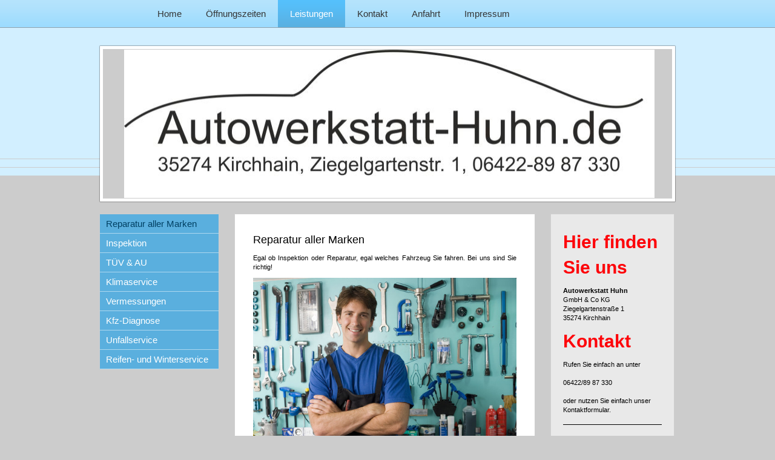

--- FILE ---
content_type: text/html; charset=UTF-8
request_url: https://www.autowerkstatt-huhn.de/leistungen/reparatur-aller-marken/
body_size: 5560
content:
<!DOCTYPE html>
<html lang="de"  ><head prefix="og: http://ogp.me/ns# fb: http://ogp.me/ns/fb# business: http://ogp.me/ns/business#">
    <meta http-equiv="Content-Type" content="text/html; charset=utf-8"/>
    <meta name="generator" content="IONOS MyWebsite"/>
        
    <link rel="dns-prefetch" href="//cdn.website-start.de/"/>
    <link rel="dns-prefetch" href="//102.mod.mywebsite-editor.com"/>
    <link rel="dns-prefetch" href="https://102.sb.mywebsite-editor.com/"/>
    <link rel="shortcut icon" href="//cdn.website-start.de/favicon.ico"/>
        <title>Autowerkstatt-Huhn - Reparatur aller Marken</title>
    
    

<meta name="format-detection" content="telephone=no"/>
        <meta name="keywords" content="Leistungen"/>
            <meta name="description" content="Autowerkstatt-Huhn, Kirchhain"/>
            <meta name="robots" content="index,follow"/>
        <link href="https://www.autowerkstatt-huhn.de/s/style/layout.css?1706625333" rel="stylesheet" type="text/css"/>
    <link href="https://www.autowerkstatt-huhn.de/s/style/main.css?1706625333" rel="stylesheet" type="text/css"/>
    <link href="https://www.autowerkstatt-huhn.de/s/style/font.css?1706625333" rel="stylesheet" type="text/css"/>
    <link href="//cdn.website-start.de/app/cdn/min/group/web.css?1763478093678" rel="stylesheet" type="text/css"/>
<link href="//cdn.website-start.de/app/cdn/min/moduleserver/css/de_DE/common,shoppingbasket?1763478093678" rel="stylesheet" type="text/css"/>
    <link href="https://102.sb.mywebsite-editor.com/app/logstate2-css.php?site=379741745&amp;t=1769380237" rel="stylesheet" type="text/css"/>

<script type="text/javascript">
    /* <![CDATA[ */
var stagingMode = '';
    /* ]]> */
</script>
<script src="https://102.sb.mywebsite-editor.com/app/logstate-js.php?site=379741745&amp;t=1769380237"></script>

    <link href="https://www.autowerkstatt-huhn.de/s/style/print.css?1763478093678" rel="stylesheet" media="print" type="text/css"/>
    <script type="text/javascript">
    /* <![CDATA[ */
    var systemurl = 'https://102.sb.mywebsite-editor.com/';
    var webPath = '/';
    var proxyName = '';
    var webServerName = 'www.autowerkstatt-huhn.de';
    var sslServerUrl = 'https://www.autowerkstatt-huhn.de';
    var nonSslServerUrl = 'http://www.autowerkstatt-huhn.de';
    var webserverProtocol = 'http://';
    var nghScriptsUrlPrefix = '//102.mod.mywebsite-editor.com';
    var sessionNamespace = 'DIY_SB';
    var jimdoData = {
        cdnUrl:  '//cdn.website-start.de/',
        messages: {
            lightBox: {
    image : 'Bild',
    of: 'von'
}

        },
        isTrial: 0,
        pageId: 1954564    };
    var script_basisID = "379741745";

    diy = window.diy || {};
    diy.web = diy.web || {};

        diy.web.jsBaseUrl = "//cdn.website-start.de/s/build/";

    diy.context = diy.context || {};
    diy.context.type = diy.context.type || 'web';
    /* ]]> */
</script>

<script type="text/javascript" src="//cdn.website-start.de/app/cdn/min/group/web.js?1763478093678" crossorigin="anonymous"></script><script type="text/javascript" src="//cdn.website-start.de/s/build/web.bundle.js?1763478093678" crossorigin="anonymous"></script><script src="//cdn.website-start.de/app/cdn/min/moduleserver/js/de_DE/common,shoppingbasket?1763478093678"></script>
<script type="text/javascript" src="https://cdn.website-start.de/proxy/apps/static/resource/dependencies/"></script><script type="text/javascript">
                    if (typeof require !== 'undefined') {
                        require.config({
                            waitSeconds : 10,
                            baseUrl : 'https://cdn.website-start.de/proxy/apps/static/js/'
                        });
                    }
                </script><script type="text/javascript" src="//cdn.website-start.de/app/cdn/min/group/pfcsupport.js?1763478093678" crossorigin="anonymous"></script>    <meta property="og:type" content="business.business"/>
    <meta property="og:url" content="https://www.autowerkstatt-huhn.de/leistungen/reparatur-aller-marken/"/>
    <meta property="og:title" content="Autowerkstatt-Huhn - Reparatur aller Marken"/>
            <meta property="og:description" content="Autowerkstatt-Huhn, Kirchhain"/>
                <meta property="og:image" content="https://www.autowerkstatt-huhn.de/s/misc/logo.jpg?t=1768328809"/>
        <meta property="business:contact_data:country_name" content="Deutschland"/>
    
    <meta property="business:contact_data:locality" content="Kirchhain"/>
    
    <meta property="business:contact_data:email" content="info@autowerkstatt-huhn.de"/>
    <meta property="business:contact_data:postal_code" content="35274"/>
    <meta property="business:contact_data:phone_number" content="+49 06422 8987330"/>
    <meta property="business:contact_data:fax_number" content="+49 06422 8987335"/>
    
<meta property="business:hours:day" content="MONDAY"/><meta property="business:hours:start" content="08:00"/><meta property="business:hours:end" content="12:30"/><meta property="business:hours:day" content="TUESDAY"/><meta property="business:hours:start" content="08:00"/><meta property="business:hours:end" content="12:30"/><meta property="business:hours:day" content="WEDNESDAY"/><meta property="business:hours:start" content="08:00"/><meta property="business:hours:end" content="12:30"/><meta property="business:hours:day" content="THURSDAY"/><meta property="business:hours:start" content="08:00"/><meta property="business:hours:end" content="12:30"/><meta property="business:hours:day" content="FRIDAY"/><meta property="business:hours:start" content="08:00"/><meta property="business:hours:end" content="12:30"/><meta property="business:hours:day" content="MONDAY"/><meta property="business:hours:start" content="13:15"/><meta property="business:hours:end" content="17:00"/><meta property="business:hours:day" content="TUESDAY"/><meta property="business:hours:start" content="13:15"/><meta property="business:hours:end" content="17:00"/><meta property="business:hours:day" content="WEDNESDAY"/><meta property="business:hours:start" content="13:15"/><meta property="business:hours:end" content="17:00"/><meta property="business:hours:day" content="THURSDAY"/><meta property="business:hours:start" content="13:15"/><meta property="business:hours:end" content="17:00"/><meta property="business:hours:day" content="FRIDAY"/><meta property="business:hours:start" content="13:15"/><meta property="business:hours:end" content="17:00"/></head>


<body class="body diyBgActive  cc-pagemode-default diy-market-de_DE" data-pageid="1954564" id="page-1954564">
    
    <div class="diyw">
        <div id="diywebWrapper">
	<div id="diywebNavigation"><div class="webnavigation"><ul id="mainNav1" class="mainNav1"><li class="navTopItemGroup_1"><a data-page-id="1953704" href="https://www.autowerkstatt-huhn.de/" class="level_1"><span>Home</span></a></li><li class="navTopItemGroup_2"><a data-page-id="1954567" href="https://www.autowerkstatt-huhn.de/öffnungszeiten/" class="level_1"><span>Öffnungszeiten</span></a></li><li class="navTopItemGroup_3"><a data-page-id="1954563" href="https://www.autowerkstatt-huhn.de/leistungen/" class="parent level_1"><span>Leistungen</span></a></li><li class="navTopItemGroup_4"><a data-page-id="1953705" href="https://www.autowerkstatt-huhn.de/kontakt/" class="level_1"><span>Kontakt</span></a></li><li class="navTopItemGroup_5"><a data-page-id="1953706" href="https://www.autowerkstatt-huhn.de/anfahrt/" class="level_1"><span>Anfahrt</span></a></li><li class="navTopItemGroup_6"><a data-page-id="1953707" href="https://www.autowerkstatt-huhn.de/impressum/" class="level_1"><span>Impressum</span></a></li></ul></div></div>
	<div id="diywebHeader">
<style type="text/css" media="all">
.diyw div#emotion-header {
        max-width: 940px;
        max-height: 247px;
                background: #cccccc;
    }

.diyw div#emotion-header-title-bg {
    left: 0%;
    top: 20%;
    width: 100%;
    height: 14%;

    background-color: #FFFFFF;
    opacity: 0.50;
    filter: alpha(opacity = 50);
    display: none;}
.diyw img#emotion-header-logo {
    left: 3.58%;
    top: 0.00%;
    background: transparent;
            width: 93.19%;
        height: 99.19%;
                border: 1px solid #CCCCCC;
        padding: 0px;
        }

.diyw div#emotion-header strong#emotion-header-title {
    left: 20%;
    top: 20%;
    color: #fd040a;
        font: normal normal 48px/120% Helvetica, 'Helvetica Neue', 'Trebuchet MS', sans-serif;
}

.diyw div#emotion-no-bg-container{
    max-height: 247px;
}

.diyw div#emotion-no-bg-container .emotion-no-bg-height {
    margin-top: 26.28%;
}
</style>
<div id="emotion-header" data-action="loadView" data-params="active" data-imagescount="8">
    
        <div id="ehSlideshowPlaceholder">
            <div id="ehSlideShow">
                <div class="slide-container">
                                        <div style="background-color: #cccccc">
                            <img src="https://www.autowerkstatt-huhn.de/s/img/emotionheader.jpg?1484046414.940px.247px" alt=""/>
                        </div>
                                    </div>
            </div>
        </div>


        <script type="text/javascript">
        //<![CDATA[
                diy.module.emotionHeader.slideShow.init({ slides: [{"url":"https:\/\/www.autowerkstatt-huhn.de\/s\/img\/emotionheader.jpg?1484046414.940px.247px","image_alt":"","bgColor":"#cccccc"},{"url":"https:\/\/www.autowerkstatt-huhn.de\/s\/img\/emotionheader_1.jpg?1484046414.940px.247px","image_alt":"","bgColor":"#cccccc"},{"url":"https:\/\/www.autowerkstatt-huhn.de\/s\/img\/emotionheader_2.jpg?1484046414.940px.247px","image_alt":"","bgColor":"#cccccc"},{"url":"https:\/\/www.autowerkstatt-huhn.de\/s\/img\/emotionheader_3.jpg?1484046414.940px.247px","image_alt":"","bgColor":"#cccccc"},{"url":"https:\/\/www.autowerkstatt-huhn.de\/s\/img\/emotionheader_4.jpg?1484046414.940px.247px","image_alt":"","bgColor":"#cccccc"},{"url":"https:\/\/www.autowerkstatt-huhn.de\/s\/img\/emotionheader_5.jpg?1484046414.940px.247px","image_alt":"","bgColor":"#cccccc"},{"url":"https:\/\/www.autowerkstatt-huhn.de\/s\/img\/emotionheader_6.jpg?1484046414.940px.247px","image_alt":"","bgColor":"#cccccc"},{"url":"https:\/\/www.autowerkstatt-huhn.de\/s\/img\/emotionheader_7.jpg?1484046414.940px.247px","image_alt":"","bgColor":"#cccccc"}] });
        //]]>
        </script>

            <div id="emotion-no-bg-container">
            <div class="emotion-no-bg-height"></div>
        </div>
    
                        <a href="https://www.autowerkstatt-huhn.de/">
        
                    <img id="emotion-header-logo" src="https://www.autowerkstatt-huhn.de/s/misc/logo.jpg?t=1768328810" alt=""/>
        
                    </a>
            
    
            <strong id="emotion-header-title" style="text-align: left"></strong>
                    <div class="notranslate">
                <svg xmlns="http://www.w3.org/2000/svg" version="1.1" id="emotion-header-title-svg" viewBox="0 0 940 247" preserveAspectRatio="xMinYMin meet"><text style="font-family:Helvetica, 'Helvetica Neue', 'Trebuchet MS', sans-serif;font-size:48px;font-style:normal;font-weight:normal;fill:#fd040a;line-height:1.2em;"><tspan x="0" style="text-anchor: start" dy="0.95em"> </tspan></text></svg>
            </div>
            
    
    <script type="text/javascript">
    //<![CDATA[
    (function ($) {
        function enableSvgTitle() {
                        var titleSvg = $('svg#emotion-header-title-svg'),
                titleHtml = $('#emotion-header-title'),
                emoWidthAbs = 940,
                emoHeightAbs = 247,
                offsetParent,
                titlePosition,
                svgBoxWidth,
                svgBoxHeight;

                        if (titleSvg.length && titleHtml.length) {
                offsetParent = titleHtml.offsetParent();
                titlePosition = titleHtml.position();
                svgBoxWidth = titleHtml.width();
                svgBoxHeight = titleHtml.height();

                                titleSvg.get(0).setAttribute('viewBox', '0 0 ' + svgBoxWidth + ' ' + svgBoxHeight);
                titleSvg.css({
                   left: Math.roundTo(100 * titlePosition.left / offsetParent.width(), 3) + '%',
                   top: Math.roundTo(100 * titlePosition.top / offsetParent.height(), 3) + '%',
                   width: Math.roundTo(100 * svgBoxWidth / emoWidthAbs, 3) + '%',
                   height: Math.roundTo(100 * svgBoxHeight / emoHeightAbs, 3) + '%'
                });

                titleHtml.css('visibility','hidden');
                titleSvg.css('visibility','visible');
            }
        }

        
            var posFunc = function($, overrideSize) {
                var elems = [], containerWidth, containerHeight;
                                    elems.push({
                        selector: '#emotion-header-title',
                        overrideSize: true,
                        horPos: 26.74,
                        vertPos: 94.59                    });
                    lastTitleWidth = $('#emotion-header-title').width();
                                                elems.push({
                    selector: '#emotion-header-title-bg',
                    horPos: 0,
                    vertPos: 23                });
                                
                containerWidth = parseInt('940');
                containerHeight = parseInt('247');

                for (var i = 0; i < elems.length; ++i) {
                    var el = elems[i],
                        $el = $(el.selector),
                        pos = {
                            left: el.horPos,
                            top: el.vertPos
                        };
                    if (!$el.length) continue;
                    var anchorPos = $el.anchorPosition();
                    anchorPos.$container = $('#emotion-header');

                    if (overrideSize === true || el.overrideSize === true) {
                        anchorPos.setContainerSize(containerWidth, containerHeight);
                    } else {
                        anchorPos.setContainerSize(null, null);
                    }

                    var pxPos = anchorPos.fromAnchorPosition(pos),
                        pcPos = anchorPos.toPercentPosition(pxPos);

                    var elPos = {};
                    if (!isNaN(parseFloat(pcPos.top)) && isFinite(pcPos.top)) {
                        elPos.top = pcPos.top + '%';
                    }
                    if (!isNaN(parseFloat(pcPos.left)) && isFinite(pcPos.left)) {
                        elPos.left = pcPos.left + '%';
                    }
                    $el.css(elPos);
                }

                // switch to svg title
                enableSvgTitle();
            };

                        var $emotionImg = jQuery('#emotion-header-img');
            if ($emotionImg.length > 0) {
                // first position the element based on stored size
                posFunc(jQuery, true);

                // trigger reposition using the real size when the element is loaded
                var ehLoadEvTriggered = false;
                $emotionImg.one('load', function(){
                    posFunc(jQuery);
                    ehLoadEvTriggered = true;
                                    }).each(function() {
                                        if(this.complete || typeof this.complete === 'undefined') {
                        jQuery(this).load();
                    }
                });

                                noLoadTriggeredTimeoutId = setTimeout(function() {
                    if (!ehLoadEvTriggered) {
                        posFunc(jQuery);
                    }
                    window.clearTimeout(noLoadTriggeredTimeoutId)
                }, 5000);//after 5 seconds
            } else {
                jQuery(function(){
                    posFunc(jQuery);
                });
            }

                        if (jQuery.isBrowser && jQuery.isBrowser.ie8) {
                var longTitleRepositionCalls = 0;
                longTitleRepositionInterval = setInterval(function() {
                    if (lastTitleWidth > 0 && lastTitleWidth != jQuery('#emotion-header-title').width()) {
                        posFunc(jQuery);
                    }
                    longTitleRepositionCalls++;
                    // try this for 5 seconds
                    if (longTitleRepositionCalls === 5) {
                        window.clearInterval(longTitleRepositionInterval);
                    }
                }, 1000);//each 1 second
            }

            }(jQuery));
    //]]>
    </script>

    </div>
</div>
	<div id="diywebAllContent">
		<div id="diywebSubNavigation">
			<div id="diywebSubNavigationCenter">
				<div class="webnavigation"><ul id="mainNav2" class="mainNav2"><li class="navTopItemGroup_0"><a data-page-id="1954564" href="https://www.autowerkstatt-huhn.de/leistungen/reparatur-aller-marken/" class="current level_2"><span>Reparatur aller Marken</span></a></li><li class="navTopItemGroup_0"><a data-page-id="1954565" href="https://www.autowerkstatt-huhn.de/leistungen/inspektion/" class="level_2"><span>Inspektion</span></a></li><li class="navTopItemGroup_0"><a data-page-id="1954568" href="https://www.autowerkstatt-huhn.de/leistungen/tüv-au/" class="level_2"><span>TÜV  &amp; AU</span></a></li><li class="navTopItemGroup_0"><a data-page-id="1954569" href="https://www.autowerkstatt-huhn.de/leistungen/klimaservice/" class="level_2"><span>Klimaservice</span></a></li><li class="navTopItemGroup_0"><a data-page-id="1954570" href="https://www.autowerkstatt-huhn.de/leistungen/vermessungen/" class="level_2"><span>Vermessungen</span></a></li><li class="navTopItemGroup_0"><a data-page-id="1954571" href="https://www.autowerkstatt-huhn.de/leistungen/kfz-diagnose/" class="level_2"><span>Kfz-Diagnose</span></a></li><li class="navTopItemGroup_0"><a data-page-id="1954572" href="https://www.autowerkstatt-huhn.de/leistungen/unfallservice/" class="level_2"><span>Unfallservice</span></a></li><li class="navTopItemGroup_0"><a data-page-id="1954566" href="https://www.autowerkstatt-huhn.de/leistungen/reifen-und-winterservice/" class="level_2"><span>Reifen- und Winterservice</span></a></li></ul></div>
			</div>
		</div>
		<div id="diywebMainContent">
			<div id="diywebMainContentCenter">
				
        <div id="content_area">
        	<div id="content_start"></div>
        	
        
        <div id="matrix_2137326" class="sortable-matrix" data-matrixId="2137326"><div class="n module-type-header diyfeLiveArea "> <h1><span class="diyfeDecoration">Reparatur aller Marken</span></h1> </div><div class="n module-type-text diyfeLiveArea "> <p align="justify"><span style="color:#000000;"><font face="Arial, sans-serif">Egal ob Inspektion oder Reparatur, egal welches Fahrzeug Sie fahren. Bei uns sind Sie richtig!</font></span></p> </div><div class="n module-type-imageSubtitle diyfeLiveArea "> <div class="clearover imageSubtitle" id="imageSubtitle-16437846">
    <div class="align-container align-center" style="max-width: 568px">
        <a class="imagewrapper" href="https://www.autowerkstatt-huhn.de/s/cc_images/teaserbox_34689912.jpg?t=1407277952" rel="lightbox[16437846]">
            <img id="image_34689912" src="https://www.autowerkstatt-huhn.de/s/cc_images/cache_34689912.jpg?t=1407277952" alt="" style="max-width: 568px; height:auto"/>
        </a>

        
    </div>

</div>

<script type="text/javascript">
//<![CDATA[
jQuery(function($) {
    var $target = $('#imageSubtitle-16437846');

    if ($.fn.swipebox && Modernizr.touch) {
        $target
            .find('a[rel*="lightbox"]')
            .addClass('swipebox')
            .swipebox();
    } else {
        $target.tinyLightbox({
            item: 'a[rel*="lightbox"]',
            cycle: false,
            hideNavigation: true
        });
    }
});
//]]>
</script>
 </div></div>
        
        
        </div>
			</div>
		</div>
		<div id="diywebSidebar">
			<div id="diywebSidebarCenter">
				<div id="matrix_2135460" class="sortable-matrix" data-matrixId="2135460"><div class="n module-type-header diyfeLiveArea "> <h2><span class="diyfeDecoration">Hier finden Sie uns</span></h2> </div><div class="n module-type-text diyfeLiveArea "> <p><strong><span style="color:#000000;">Autowerkstatt Huhn</span></strong><br/>
<span style="color: rgb(0, 0, 0);">GmbH &amp; Co KG Ziegelgartenstraße 1</span></p>
<p><span style="color:#000000;">35274 Kirchhain</span></p> </div><div class="n module-type-header diyfeLiveArea "> <h2><span class="diyfeDecoration">Kontakt</span></h2> </div><div class="n module-type-text diyfeLiveArea "> <p><span style="color:#000000;">Rufen Sie einfach an unter</span></p>
<p> </p>
<p><span style="color:#000000;">06422/89 87 330</span></p>
<p> </p>
<p><span style="color:#000000;">oder nutzen Sie einfach unser Kontaktformular.</span></p> </div><div class="n module-type-hr diyfeLiveArea "> <div style="padding: 0px 0px">
    <div class="hr"></div>
</div>
 </div></div>
			</div>
		</div>
	</div>
	<div id="diywebFooter">
		<div id="diywebFooterCenter">
			<div id="contentfooter">
    <div class="leftrow">
                        <a rel="nofollow" href="javascript:window.print();">
                    <img class="inline" height="14" width="18" src="//cdn.website-start.de/s/img/cc/printer.gif" alt=""/>
                    Druckversion                </a> <span class="footer-separator">|</span>
                <a href="https://www.autowerkstatt-huhn.de/sitemap/">Sitemap</a>
            </div>
    <script type="text/javascript">
        window.diy.ux.Captcha.locales = {
            generateNewCode: 'Neuen Code generieren',
            enterCode: 'Bitte geben Sie den Code ein'
        };
        window.diy.ux.Cap2.locales = {
            generateNewCode: 'Neuen Code generieren',
            enterCode: 'Bitte geben Sie den Code ein'
        };
    </script>
    <div class="rightrow">
                    <span class="loggedout">
                <a rel="nofollow" id="login" href="https://login.1and1-editor.com/379741745/www.autowerkstatt-huhn.de/de?pageId=1954564">
                    Login                </a>
            </span>
                <p><a class="diyw switchViewWeb" href="javascript:switchView('desktop');">Webansicht</a><a class="diyw switchViewMobile" href="javascript:switchView('mobile');">Mobile-Ansicht</a></p>
                <span class="loggedin">
            <a rel="nofollow" id="logout" href="https://102.sb.mywebsite-editor.com/app/cms/logout.php">Logout</a> <span class="footer-separator">|</span>
            <a rel="nofollow" id="edit" href="https://102.sb.mywebsite-editor.com/app/379741745/1954564/">Seite bearbeiten</a>
        </span>
    </div>
</div>
            <div id="loginbox" class="hidden">
                <script type="text/javascript">
                    /* <![CDATA[ */
                    function forgotpw_popup() {
                        var url = 'https://passwort.1und1.de/xml/request/RequestStart';
                        fenster = window.open(url, "fenster1", "width=600,height=400,status=yes,scrollbars=yes,resizable=yes");
                        // IE8 doesn't return the window reference instantly or at all.
                        // It may appear the call failed and fenster is null
                        if (fenster && fenster.focus) {
                            fenster.focus();
                        }
                    }
                    /* ]]> */
                </script>
                                <img class="logo" src="//cdn.website-start.de/s/img/logo.gif" alt="IONOS" title="IONOS"/>

                <div id="loginboxOuter"></div>
            </div>
        

		</div>
	</div>
</div>
    </div>

    
    </body>


<!-- rendered at Tue, 13 Jan 2026 19:26:50 +0100 -->
</html>


--- FILE ---
content_type: text/css
request_url: https://www.autowerkstatt-huhn.de/s/style/layout.css?1706625333
body_size: 1333
content:
/* LAYOUT SETTINGS */

body 
{
	background-color:#fff;
}

.diyw #diywebWrapper {
	width: 100%;
	font-family:Arial, Helvetica, sans-serif;;
	font-size: 14px;
	color:#666;
	background: transparent url(https://www.autowerkstatt-huhn.de/s/img/bg-diywebWrapper.gif) 0 0 repeat-x;
}


.diyw #diywebWrapper a:hover {
	text-decoration: none;
}
.diyw #diywebNavigation {
	margin:0 0 30px 0;
	background: #99dafe url(https://www.autowerkstatt-huhn.de/s/img/bg-diywebNavigation.gif) 0 0 repeat-x;
	border-bottom:1px solid #8ea2ad;
}
.diyw #diywebHeader {
	width:940px;
	border: 5px solid #fff;
	-moz-border-radius: 1px;
	border-radius: 1px;
	-moz-box-shadow: 0 0 1px 1px rgba(0,0,0,0.3);
	-webkit-box-shadow: 0 0 1px 1px rgba(0,0,0,0.3);
	box-shadow: 0 0 1px 1px rgba(0,0,0,0.3);
}
.diyw #diywebAllContent {
	width:952px;
	margin:40px 0;
}
.diyw #diywebMainContent {
	width: 445px;
	margin:0 25px;
	padding: 25px;
	border: 1px solid #cfcfcf;
	-moz-border-radius: 1px;
	border-radius: 1px;
	background-color: #fff;
}
.diyw #diywebSubNavigation {
	width: 198px;
	margin:0;
	padding:0 0 1px 0;
	float:left;
}
.diyw #diywebSidebar {
	width: 173px;
	padding: 20px 15px;
	border: 1px solid #cfcfcf;
	-moz-border-radius: 1px;
	border-radius: 1px;
	background-color:#e9e9e9;
}
.diyw #diywebMainContent, .diyw #diywebSidebar {
	float: left;
}
.diyw .diywebListItem {
	width: inherit;
	display: block;
}
.diyw #diywebFooter {
	width:910px;
	padding:20px;
	border: 1px solid #cfcfcf;
	-moz-border-radius: 1px;
	border-radius: 1px;
	background-color:#e9e9e9;
	font-size: 11px;
	color:#333;
}
.diyw #diywebFooter a {
	text-decoration: none;
}
.diyw #diywebFooter a:hover {
	text-decoration: underline;
}
.diyw #diywebFooterCenter {
	margin: 10px 0 0 0;
}
.diyw .mainNav1 {
	width: 800px;
}
.diyw #mainNav1, .diyw #mainNav2, .diyw #mainNav3 {
	list-style: none;
	margin: 0;
	padding: 0;
	white-space: normal;
	word-wrap: break-word;
}
.diyw #mainNav1 li {
	float: left;
}
.diyw #mainNav1 a, .diyw #mainNav2 a, .diyw #mainNav3 a {
	display: block;
	font-weight:normal;
}
.diyw #diywebWrapper, .diyw #diywebWrapperCenter, .diyw #diywebHeaderCenter, .diyw #diywebHeaderEmotion, .diyw .diywebListItem, .diyw #diywebAllContent, .diyw #diywebHeader, .diyw #diywebFooter, .diyw #diywebFooterCenter, .diyw .diywebFooterCenter, .diyw #mainNav1, .diyw #diywebHeader div#emotion-header {
	margin: 0 auto;
}
.diyw #diywebAllContent {
	margin-top:20px;
}
.diyw #diywebFooter {
	margin-top:30px;
}
/* CLEARFIX */
.diyw #diywebAllContent:before, .diyw #diywebAllContent:after, .diyw #mainNav1:before, .diyw #mainNav1:after, .diyw #mainNav2:before, .diyw #mainNav2:after, .diyw #mainNav3:before, .diyw #mainNav4:after, .diyw .thumbElement {
	content: "\0020";
	display: block;
	height: 0;
	overflow: hidden;
}
.diyw #mainNav1:after, .diyw #mainNav2:after, .diyw #mainNav3:after, .diyw #diywebAllContent:after, .diyw .thumbElement {
	clear: both;
}
.diyw #mainNav1, .diyw #mainNav2, .diyw #mainNav3, .diyw #diywebAllContent, .diyw .thumbElement {
	zoom: 1;
}
/* NAVIGATION SETTINGS */
.diyw #mainNav1 a, .diyw #mainNav1 a:link, .diyw #mainNav1 a:visited {
	color: #333;
	text-decoration: none;
	font-size: 15px;
	padding: 15px 20px;
	margin: 0;
}
.diyw #mainNav1 a.parent, .diyw #mainNav1 a.parent:hover, .diyw #mainNav1 a.current, .diyw #mainNav1 a.current:hover,
.diyw #mainNav1 a:hover, .diyw #mainNav1 a:active, .diyw #mainNav1 a:focus {
	color: #fff;
}
.diyw #mainNav2 {
	padding: 0;
	margin: 0;
	border: 1px solid #cfcfcf;
	-moz-border-radius: 1px;
	border-radius: 1px;
	background-color:#5aafde;
}
.diyw #mainNav2 a, .diyw #mainNav2 a:link, .diyw #mainNav2 a:visited {
	border: none;
	color: #fff;
	font-size: 15px;
	text-decoration: none;
	padding: 8px 10px;
	margin: 0;
	border-bottom:1px solid #add7ef;
}
.diyw #mainNav2 a.parent,
.diyw #mainNav2 a.current, .diyw #mainNav2 a.current:hover,
.diyw #mainNav2 a:hover, .diyw #mainNav2 a:active, .diyw #mainNav2 a:focus {
	color: #004063;
}
.diyw #mainNav3 {
	padding: 0 0 15px 0;
	margin: -1px 0 0 0;
	background-color: #5AAFDE;
	border-bottom:1px solid #add7ef;
}
.diyw #mainNav3 a, .diyw #mainNav3 a:link, .diyw #mainNav3 a:visited {
	border: none;
	color: #eaeaea;
	font-size: 14px;
	text-decoration: none;
	padding: 2px 30px;
	margin: 0;
}
.diyw #mainNav3 a.current, .diyw #mainNav3 a.current:hover,
.diyw #mainNav3 a:hover, .diyw #mainNav3 a:active, .diyw #mainNav3 a:focus {
	color: #004063;
}
/* NAVIGATION IMAGES SETTINGS */
.diyw #mainNav1 a.current, .diyw #mainNav1 a.parent {
	background: #5aafde url(https://www.autowerkstatt-huhn.de/s/img/bg-mainNav1Current.gif) 0 0 repeat-x;
}
.diyw #mainNav1 a:hover, .diyw #mainNav1 a:active, .diyw #mainNav1 a:focus {
	background: #5aafde url(https://www.autowerkstatt-huhn.de/s/img/bg-mainNav1Current.gif) 0 0 repeat-x;
}
.diyw #mainNav3 a, .diyw #mainNav3 a:link, .diyw #mainNav3 a:visited {
	background: transparent url(https://www.autowerkstatt-huhn.de/s/img/bg-mainNav3.gif) 20px 50% no-repeat;
}
.diyw #mainNav3 a.current {
	background: transparent url(https://www.autowerkstatt-huhn.de/s/img/bg-mainNav3Current.gif) 20px 50% no-repeat;
}
.diyw #mainNav3 a:hover, .diyw #mainNav3 a:active, .diyw #mainNav3 a:focus {
	background: transparent url(https://www.autowerkstatt-huhn.de/s/img/bg-mainNav3Current.gif) 20px 50% no-repeat;
}
